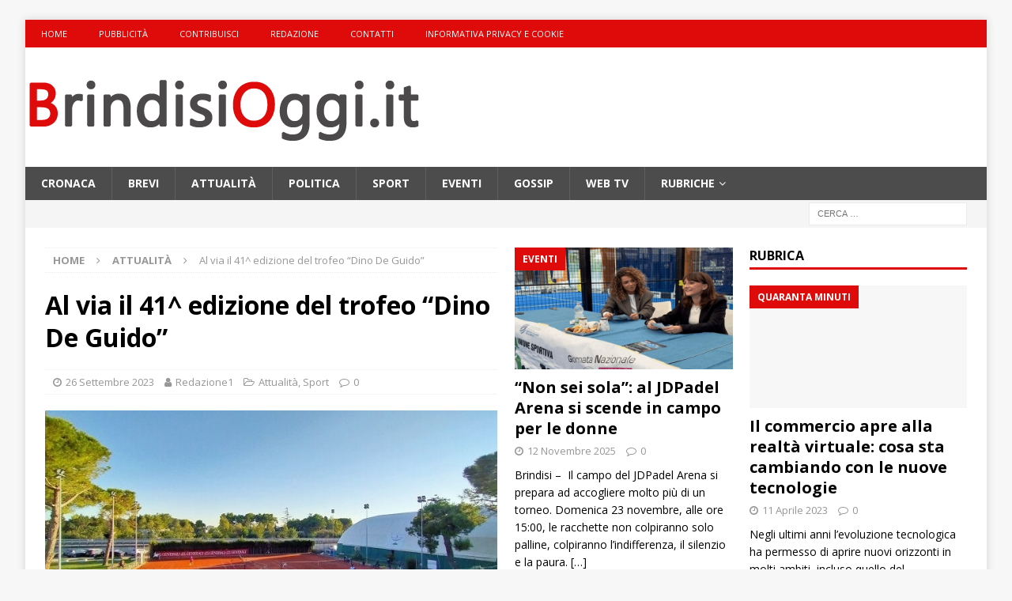

--- FILE ---
content_type: text/html; charset=UTF-8
request_url: https://www.brindisioggi.it/al-via-il-41-edizione-del-trofeo-dino-de-guido/
body_size: 14665
content:
<!DOCTYPE html>
<html class="no-js mh-two-sb" lang="it-IT">
<head>
<meta charset="UTF-8">
<meta name="viewport" content="width=device-width, initial-scale=1.0">
<link rel="profile" href="https://gmpg.org/xfn/11" />
<link rel="pingback" href="https://www.brindisioggi.it/xmlrpc.php" />
<meta name='robots' content='index, follow, max-image-preview:large, max-snippet:-1, max-video-preview:-1' />
	<style>img:is([sizes="auto" i], [sizes^="auto," i]) { contain-intrinsic-size: 3000px 1500px }</style>
	
	<!-- This site is optimized with the Yoast SEO plugin v26.8 - https://yoast.com/product/yoast-seo-wordpress/ -->
	<title>Al via il 41^ edizione del trofeo “Dino De Guido” - Brindisi Oggi, news Brindisi notizie Brindisi e provincia</title>
	<link rel="canonical" href="https://www.brindisioggi.it/al-via-il-41-edizione-del-trofeo-dino-de-guido/" />
	<meta property="og:locale" content="it_IT" />
	<meta property="og:type" content="article" />
	<meta property="og:title" content="Al via il 41^ edizione del trofeo “Dino De Guido” - Brindisi Oggi, news Brindisi notizie Brindisi e provincia" />
	<meta property="og:description" content="MESAGNE- Avrà inizio, domani,  mercoledì 27 settembre, con la disputa del tabellone di 4^ categoria, la 41^ edizione del trofeo “Dino De Guido” abbinato al tradizionale torneo nazionale Open, con le gare di singolare maschile [...]" />
	<meta property="og:url" content="https://www.brindisioggi.it/al-via-il-41-edizione-del-trofeo-dino-de-guido/" />
	<meta property="og:site_name" content="Brindisi Oggi, news Brindisi notizie Brindisi e provincia" />
	<meta property="article:published_time" content="2023-09-26T04:56:27+00:00" />
	<meta property="article:modified_time" content="2023-09-26T12:58:21+00:00" />
	<meta property="og:image" content="https://www.brindisioggi.it/wp-content/uploads/2023/09/Circolo-Tennis-Dino-De-Guido-Mesagne.jpg" />
	<meta property="og:image:width" content="680" />
	<meta property="og:image:height" content="380" />
	<meta property="og:image:type" content="image/jpeg" />
	<meta name="author" content="Redazione1" />
	<meta name="twitter:label1" content="Scritto da" />
	<meta name="twitter:data1" content="Redazione1" />
	<meta name="twitter:label2" content="Tempo di lettura stimato" />
	<meta name="twitter:data2" content="2 minuti" />
	<script type="application/ld+json" class="yoast-schema-graph">{"@context":"https://schema.org","@graph":[{"@type":"Article","@id":"https://www.brindisioggi.it/al-via-il-41-edizione-del-trofeo-dino-de-guido/#article","isPartOf":{"@id":"https://www.brindisioggi.it/al-via-il-41-edizione-del-trofeo-dino-de-guido/"},"author":{"name":"Redazione1","@id":"https://www.brindisioggi.it/#/schema/person/c7b906d1b08963904e9045cd37f1cd35"},"headline":"Al via il 41^ edizione del trofeo “Dino De Guido”","datePublished":"2023-09-26T04:56:27+00:00","dateModified":"2023-09-26T12:58:21+00:00","mainEntityOfPage":{"@id":"https://www.brindisioggi.it/al-via-il-41-edizione-del-trofeo-dino-de-guido/"},"wordCount":345,"commentCount":0,"image":{"@id":"https://www.brindisioggi.it/al-via-il-41-edizione-del-trofeo-dino-de-guido/#primaryimage"},"thumbnailUrl":"https://www.brindisioggi.it/wp-content/uploads/2023/09/Circolo-Tennis-Dino-De-Guido-Mesagne.jpg","keywords":["cirolo tennis","Mesagne"],"articleSection":["Attualità","Sport"],"inLanguage":"it-IT","potentialAction":[{"@type":"CommentAction","name":"Comment","target":["https://www.brindisioggi.it/al-via-il-41-edizione-del-trofeo-dino-de-guido/#respond"]}]},{"@type":"WebPage","@id":"https://www.brindisioggi.it/al-via-il-41-edizione-del-trofeo-dino-de-guido/","url":"https://www.brindisioggi.it/al-via-il-41-edizione-del-trofeo-dino-de-guido/","name":"Al via il 41^ edizione del trofeo “Dino De Guido” - Brindisi Oggi, news Brindisi notizie Brindisi e provincia","isPartOf":{"@id":"https://www.brindisioggi.it/#website"},"primaryImageOfPage":{"@id":"https://www.brindisioggi.it/al-via-il-41-edizione-del-trofeo-dino-de-guido/#primaryimage"},"image":{"@id":"https://www.brindisioggi.it/al-via-il-41-edizione-del-trofeo-dino-de-guido/#primaryimage"},"thumbnailUrl":"https://www.brindisioggi.it/wp-content/uploads/2023/09/Circolo-Tennis-Dino-De-Guido-Mesagne.jpg","datePublished":"2023-09-26T04:56:27+00:00","dateModified":"2023-09-26T12:58:21+00:00","author":{"@id":"https://www.brindisioggi.it/#/schema/person/c7b906d1b08963904e9045cd37f1cd35"},"breadcrumb":{"@id":"https://www.brindisioggi.it/al-via-il-41-edizione-del-trofeo-dino-de-guido/#breadcrumb"},"inLanguage":"it-IT","potentialAction":[{"@type":"ReadAction","target":["https://www.brindisioggi.it/al-via-il-41-edizione-del-trofeo-dino-de-guido/"]}]},{"@type":"ImageObject","inLanguage":"it-IT","@id":"https://www.brindisioggi.it/al-via-il-41-edizione-del-trofeo-dino-de-guido/#primaryimage","url":"https://www.brindisioggi.it/wp-content/uploads/2023/09/Circolo-Tennis-Dino-De-Guido-Mesagne.jpg","contentUrl":"https://www.brindisioggi.it/wp-content/uploads/2023/09/Circolo-Tennis-Dino-De-Guido-Mesagne.jpg","width":680,"height":380},{"@type":"BreadcrumbList","@id":"https://www.brindisioggi.it/al-via-il-41-edizione-del-trofeo-dino-de-guido/#breadcrumb","itemListElement":[{"@type":"ListItem","position":1,"name":"Archivio","item":"https://www.brindisioggi.it/archivio/"},{"@type":"ListItem","position":2,"name":"Al via il 41^ edizione del trofeo “Dino De Guido”"}]},{"@type":"WebSite","@id":"https://www.brindisioggi.it/#website","url":"https://www.brindisioggi.it/","name":"Brindisi Oggi, news Brindisi notizie Brindisi e provincia","description":"Notizie Brindisi e provincia. la cronaca, la politica, la società, lo sport.... costantemente aggiornato","potentialAction":[{"@type":"SearchAction","target":{"@type":"EntryPoint","urlTemplate":"https://www.brindisioggi.it/?s={search_term_string}"},"query-input":{"@type":"PropertyValueSpecification","valueRequired":true,"valueName":"search_term_string"}}],"inLanguage":"it-IT"},{"@type":"Person","@id":"https://www.brindisioggi.it/#/schema/person/c7b906d1b08963904e9045cd37f1cd35","name":"Redazione1","image":{"@type":"ImageObject","inLanguage":"it-IT","@id":"https://www.brindisioggi.it/#/schema/person/image/","url":"https://secure.gravatar.com/avatar/dccbb427805e39af110480a5168b56ddd17b0b5da5fb32af7a69ee77bd8bff11?s=96&r=g","contentUrl":"https://secure.gravatar.com/avatar/dccbb427805e39af110480a5168b56ddd17b0b5da5fb32af7a69ee77bd8bff11?s=96&r=g","caption":"Redazione1"},"url":"https://www.brindisioggi.it/author/m4rc0/"}]}</script>
	<!-- / Yoast SEO plugin. -->


<link rel='dns-prefetch' href='//fonts.googleapis.com' />
<link rel="alternate" type="application/rss+xml" title="Brindisi Oggi, news Brindisi notizie Brindisi e provincia &raquo; Feed" href="https://www.brindisioggi.it/feed/" />
<link rel="alternate" type="application/rss+xml" title="Brindisi Oggi, news Brindisi notizie Brindisi e provincia &raquo; Feed dei commenti" href="https://www.brindisioggi.it/comments/feed/" />
<link rel="alternate" type="application/rss+xml" title="Brindisi Oggi, news Brindisi notizie Brindisi e provincia &raquo; Al via il 41^ edizione del trofeo “Dino De Guido” Feed dei commenti" href="https://www.brindisioggi.it/al-via-il-41-edizione-del-trofeo-dino-de-guido/feed/" />
<script type="text/javascript">
/* <![CDATA[ */
window._wpemojiSettings = {"baseUrl":"https:\/\/s.w.org\/images\/core\/emoji\/16.0.1\/72x72\/","ext":".png","svgUrl":"https:\/\/s.w.org\/images\/core\/emoji\/16.0.1\/svg\/","svgExt":".svg","source":{"concatemoji":"https:\/\/www.brindisioggi.it\/wp-includes\/js\/wp-emoji-release.min.js?ver=7eb755cfb22152eb8040908ad4f75a73"}};
/*! This file is auto-generated */
!function(s,n){var o,i,e;function c(e){try{var t={supportTests:e,timestamp:(new Date).valueOf()};sessionStorage.setItem(o,JSON.stringify(t))}catch(e){}}function p(e,t,n){e.clearRect(0,0,e.canvas.width,e.canvas.height),e.fillText(t,0,0);var t=new Uint32Array(e.getImageData(0,0,e.canvas.width,e.canvas.height).data),a=(e.clearRect(0,0,e.canvas.width,e.canvas.height),e.fillText(n,0,0),new Uint32Array(e.getImageData(0,0,e.canvas.width,e.canvas.height).data));return t.every(function(e,t){return e===a[t]})}function u(e,t){e.clearRect(0,0,e.canvas.width,e.canvas.height),e.fillText(t,0,0);for(var n=e.getImageData(16,16,1,1),a=0;a<n.data.length;a++)if(0!==n.data[a])return!1;return!0}function f(e,t,n,a){switch(t){case"flag":return n(e,"\ud83c\udff3\ufe0f\u200d\u26a7\ufe0f","\ud83c\udff3\ufe0f\u200b\u26a7\ufe0f")?!1:!n(e,"\ud83c\udde8\ud83c\uddf6","\ud83c\udde8\u200b\ud83c\uddf6")&&!n(e,"\ud83c\udff4\udb40\udc67\udb40\udc62\udb40\udc65\udb40\udc6e\udb40\udc67\udb40\udc7f","\ud83c\udff4\u200b\udb40\udc67\u200b\udb40\udc62\u200b\udb40\udc65\u200b\udb40\udc6e\u200b\udb40\udc67\u200b\udb40\udc7f");case"emoji":return!a(e,"\ud83e\udedf")}return!1}function g(e,t,n,a){var r="undefined"!=typeof WorkerGlobalScope&&self instanceof WorkerGlobalScope?new OffscreenCanvas(300,150):s.createElement("canvas"),o=r.getContext("2d",{willReadFrequently:!0}),i=(o.textBaseline="top",o.font="600 32px Arial",{});return e.forEach(function(e){i[e]=t(o,e,n,a)}),i}function t(e){var t=s.createElement("script");t.src=e,t.defer=!0,s.head.appendChild(t)}"undefined"!=typeof Promise&&(o="wpEmojiSettingsSupports",i=["flag","emoji"],n.supports={everything:!0,everythingExceptFlag:!0},e=new Promise(function(e){s.addEventListener("DOMContentLoaded",e,{once:!0})}),new Promise(function(t){var n=function(){try{var e=JSON.parse(sessionStorage.getItem(o));if("object"==typeof e&&"number"==typeof e.timestamp&&(new Date).valueOf()<e.timestamp+604800&&"object"==typeof e.supportTests)return e.supportTests}catch(e){}return null}();if(!n){if("undefined"!=typeof Worker&&"undefined"!=typeof OffscreenCanvas&&"undefined"!=typeof URL&&URL.createObjectURL&&"undefined"!=typeof Blob)try{var e="postMessage("+g.toString()+"("+[JSON.stringify(i),f.toString(),p.toString(),u.toString()].join(",")+"));",a=new Blob([e],{type:"text/javascript"}),r=new Worker(URL.createObjectURL(a),{name:"wpTestEmojiSupports"});return void(r.onmessage=function(e){c(n=e.data),r.terminate(),t(n)})}catch(e){}c(n=g(i,f,p,u))}t(n)}).then(function(e){for(var t in e)n.supports[t]=e[t],n.supports.everything=n.supports.everything&&n.supports[t],"flag"!==t&&(n.supports.everythingExceptFlag=n.supports.everythingExceptFlag&&n.supports[t]);n.supports.everythingExceptFlag=n.supports.everythingExceptFlag&&!n.supports.flag,n.DOMReady=!1,n.readyCallback=function(){n.DOMReady=!0}}).then(function(){return e}).then(function(){var e;n.supports.everything||(n.readyCallback(),(e=n.source||{}).concatemoji?t(e.concatemoji):e.wpemoji&&e.twemoji&&(t(e.twemoji),t(e.wpemoji)))}))}((window,document),window._wpemojiSettings);
/* ]]> */
</script>
<!-- www.brindisioggi.it is managing ads with Advanced Ads 2.0.16 – https://wpadvancedads.com/ --><script id="brind-ready">
			window.advanced_ads_ready=function(e,a){a=a||"complete";var d=function(e){return"interactive"===a?"loading"!==e:"complete"===e};d(document.readyState)?e():document.addEventListener("readystatechange",(function(a){d(a.target.readyState)&&e()}),{once:"interactive"===a})},window.advanced_ads_ready_queue=window.advanced_ads_ready_queue||[];		</script>
		
<style id='wp-emoji-styles-inline-css' type='text/css'>

	img.wp-smiley, img.emoji {
		display: inline !important;
		border: none !important;
		box-shadow: none !important;
		height: 1em !important;
		width: 1em !important;
		margin: 0 0.07em !important;
		vertical-align: -0.1em !important;
		background: none !important;
		padding: 0 !important;
	}
</style>
<link rel='stylesheet' id='wp-block-library-css' href='https://www.brindisioggi.it/wp-includes/css/dist/block-library/style.min.css?ver=7eb755cfb22152eb8040908ad4f75a73' type='text/css' media='all' />
<style id='classic-theme-styles-inline-css' type='text/css'>
/*! This file is auto-generated */
.wp-block-button__link{color:#fff;background-color:#32373c;border-radius:9999px;box-shadow:none;text-decoration:none;padding:calc(.667em + 2px) calc(1.333em + 2px);font-size:1.125em}.wp-block-file__button{background:#32373c;color:#fff;text-decoration:none}
</style>
<style id='global-styles-inline-css' type='text/css'>
:root{--wp--preset--aspect-ratio--square: 1;--wp--preset--aspect-ratio--4-3: 4/3;--wp--preset--aspect-ratio--3-4: 3/4;--wp--preset--aspect-ratio--3-2: 3/2;--wp--preset--aspect-ratio--2-3: 2/3;--wp--preset--aspect-ratio--16-9: 16/9;--wp--preset--aspect-ratio--9-16: 9/16;--wp--preset--color--black: #000000;--wp--preset--color--cyan-bluish-gray: #abb8c3;--wp--preset--color--white: #ffffff;--wp--preset--color--pale-pink: #f78da7;--wp--preset--color--vivid-red: #cf2e2e;--wp--preset--color--luminous-vivid-orange: #ff6900;--wp--preset--color--luminous-vivid-amber: #fcb900;--wp--preset--color--light-green-cyan: #7bdcb5;--wp--preset--color--vivid-green-cyan: #00d084;--wp--preset--color--pale-cyan-blue: #8ed1fc;--wp--preset--color--vivid-cyan-blue: #0693e3;--wp--preset--color--vivid-purple: #9b51e0;--wp--preset--gradient--vivid-cyan-blue-to-vivid-purple: linear-gradient(135deg,rgba(6,147,227,1) 0%,rgb(155,81,224) 100%);--wp--preset--gradient--light-green-cyan-to-vivid-green-cyan: linear-gradient(135deg,rgb(122,220,180) 0%,rgb(0,208,130) 100%);--wp--preset--gradient--luminous-vivid-amber-to-luminous-vivid-orange: linear-gradient(135deg,rgba(252,185,0,1) 0%,rgba(255,105,0,1) 100%);--wp--preset--gradient--luminous-vivid-orange-to-vivid-red: linear-gradient(135deg,rgba(255,105,0,1) 0%,rgb(207,46,46) 100%);--wp--preset--gradient--very-light-gray-to-cyan-bluish-gray: linear-gradient(135deg,rgb(238,238,238) 0%,rgb(169,184,195) 100%);--wp--preset--gradient--cool-to-warm-spectrum: linear-gradient(135deg,rgb(74,234,220) 0%,rgb(151,120,209) 20%,rgb(207,42,186) 40%,rgb(238,44,130) 60%,rgb(251,105,98) 80%,rgb(254,248,76) 100%);--wp--preset--gradient--blush-light-purple: linear-gradient(135deg,rgb(255,206,236) 0%,rgb(152,150,240) 100%);--wp--preset--gradient--blush-bordeaux: linear-gradient(135deg,rgb(254,205,165) 0%,rgb(254,45,45) 50%,rgb(107,0,62) 100%);--wp--preset--gradient--luminous-dusk: linear-gradient(135deg,rgb(255,203,112) 0%,rgb(199,81,192) 50%,rgb(65,88,208) 100%);--wp--preset--gradient--pale-ocean: linear-gradient(135deg,rgb(255,245,203) 0%,rgb(182,227,212) 50%,rgb(51,167,181) 100%);--wp--preset--gradient--electric-grass: linear-gradient(135deg,rgb(202,248,128) 0%,rgb(113,206,126) 100%);--wp--preset--gradient--midnight: linear-gradient(135deg,rgb(2,3,129) 0%,rgb(40,116,252) 100%);--wp--preset--font-size--small: 13px;--wp--preset--font-size--medium: 20px;--wp--preset--font-size--large: 36px;--wp--preset--font-size--x-large: 42px;--wp--preset--spacing--20: 0.44rem;--wp--preset--spacing--30: 0.67rem;--wp--preset--spacing--40: 1rem;--wp--preset--spacing--50: 1.5rem;--wp--preset--spacing--60: 2.25rem;--wp--preset--spacing--70: 3.38rem;--wp--preset--spacing--80: 5.06rem;--wp--preset--shadow--natural: 6px 6px 9px rgba(0, 0, 0, 0.2);--wp--preset--shadow--deep: 12px 12px 50px rgba(0, 0, 0, 0.4);--wp--preset--shadow--sharp: 6px 6px 0px rgba(0, 0, 0, 0.2);--wp--preset--shadow--outlined: 6px 6px 0px -3px rgba(255, 255, 255, 1), 6px 6px rgba(0, 0, 0, 1);--wp--preset--shadow--crisp: 6px 6px 0px rgba(0, 0, 0, 1);}:where(.is-layout-flex){gap: 0.5em;}:where(.is-layout-grid){gap: 0.5em;}body .is-layout-flex{display: flex;}.is-layout-flex{flex-wrap: wrap;align-items: center;}.is-layout-flex > :is(*, div){margin: 0;}body .is-layout-grid{display: grid;}.is-layout-grid > :is(*, div){margin: 0;}:where(.wp-block-columns.is-layout-flex){gap: 2em;}:where(.wp-block-columns.is-layout-grid){gap: 2em;}:where(.wp-block-post-template.is-layout-flex){gap: 1.25em;}:where(.wp-block-post-template.is-layout-grid){gap: 1.25em;}.has-black-color{color: var(--wp--preset--color--black) !important;}.has-cyan-bluish-gray-color{color: var(--wp--preset--color--cyan-bluish-gray) !important;}.has-white-color{color: var(--wp--preset--color--white) !important;}.has-pale-pink-color{color: var(--wp--preset--color--pale-pink) !important;}.has-vivid-red-color{color: var(--wp--preset--color--vivid-red) !important;}.has-luminous-vivid-orange-color{color: var(--wp--preset--color--luminous-vivid-orange) !important;}.has-luminous-vivid-amber-color{color: var(--wp--preset--color--luminous-vivid-amber) !important;}.has-light-green-cyan-color{color: var(--wp--preset--color--light-green-cyan) !important;}.has-vivid-green-cyan-color{color: var(--wp--preset--color--vivid-green-cyan) !important;}.has-pale-cyan-blue-color{color: var(--wp--preset--color--pale-cyan-blue) !important;}.has-vivid-cyan-blue-color{color: var(--wp--preset--color--vivid-cyan-blue) !important;}.has-vivid-purple-color{color: var(--wp--preset--color--vivid-purple) !important;}.has-black-background-color{background-color: var(--wp--preset--color--black) !important;}.has-cyan-bluish-gray-background-color{background-color: var(--wp--preset--color--cyan-bluish-gray) !important;}.has-white-background-color{background-color: var(--wp--preset--color--white) !important;}.has-pale-pink-background-color{background-color: var(--wp--preset--color--pale-pink) !important;}.has-vivid-red-background-color{background-color: var(--wp--preset--color--vivid-red) !important;}.has-luminous-vivid-orange-background-color{background-color: var(--wp--preset--color--luminous-vivid-orange) !important;}.has-luminous-vivid-amber-background-color{background-color: var(--wp--preset--color--luminous-vivid-amber) !important;}.has-light-green-cyan-background-color{background-color: var(--wp--preset--color--light-green-cyan) !important;}.has-vivid-green-cyan-background-color{background-color: var(--wp--preset--color--vivid-green-cyan) !important;}.has-pale-cyan-blue-background-color{background-color: var(--wp--preset--color--pale-cyan-blue) !important;}.has-vivid-cyan-blue-background-color{background-color: var(--wp--preset--color--vivid-cyan-blue) !important;}.has-vivid-purple-background-color{background-color: var(--wp--preset--color--vivid-purple) !important;}.has-black-border-color{border-color: var(--wp--preset--color--black) !important;}.has-cyan-bluish-gray-border-color{border-color: var(--wp--preset--color--cyan-bluish-gray) !important;}.has-white-border-color{border-color: var(--wp--preset--color--white) !important;}.has-pale-pink-border-color{border-color: var(--wp--preset--color--pale-pink) !important;}.has-vivid-red-border-color{border-color: var(--wp--preset--color--vivid-red) !important;}.has-luminous-vivid-orange-border-color{border-color: var(--wp--preset--color--luminous-vivid-orange) !important;}.has-luminous-vivid-amber-border-color{border-color: var(--wp--preset--color--luminous-vivid-amber) !important;}.has-light-green-cyan-border-color{border-color: var(--wp--preset--color--light-green-cyan) !important;}.has-vivid-green-cyan-border-color{border-color: var(--wp--preset--color--vivid-green-cyan) !important;}.has-pale-cyan-blue-border-color{border-color: var(--wp--preset--color--pale-cyan-blue) !important;}.has-vivid-cyan-blue-border-color{border-color: var(--wp--preset--color--vivid-cyan-blue) !important;}.has-vivid-purple-border-color{border-color: var(--wp--preset--color--vivid-purple) !important;}.has-vivid-cyan-blue-to-vivid-purple-gradient-background{background: var(--wp--preset--gradient--vivid-cyan-blue-to-vivid-purple) !important;}.has-light-green-cyan-to-vivid-green-cyan-gradient-background{background: var(--wp--preset--gradient--light-green-cyan-to-vivid-green-cyan) !important;}.has-luminous-vivid-amber-to-luminous-vivid-orange-gradient-background{background: var(--wp--preset--gradient--luminous-vivid-amber-to-luminous-vivid-orange) !important;}.has-luminous-vivid-orange-to-vivid-red-gradient-background{background: var(--wp--preset--gradient--luminous-vivid-orange-to-vivid-red) !important;}.has-very-light-gray-to-cyan-bluish-gray-gradient-background{background: var(--wp--preset--gradient--very-light-gray-to-cyan-bluish-gray) !important;}.has-cool-to-warm-spectrum-gradient-background{background: var(--wp--preset--gradient--cool-to-warm-spectrum) !important;}.has-blush-light-purple-gradient-background{background: var(--wp--preset--gradient--blush-light-purple) !important;}.has-blush-bordeaux-gradient-background{background: var(--wp--preset--gradient--blush-bordeaux) !important;}.has-luminous-dusk-gradient-background{background: var(--wp--preset--gradient--luminous-dusk) !important;}.has-pale-ocean-gradient-background{background: var(--wp--preset--gradient--pale-ocean) !important;}.has-electric-grass-gradient-background{background: var(--wp--preset--gradient--electric-grass) !important;}.has-midnight-gradient-background{background: var(--wp--preset--gradient--midnight) !important;}.has-small-font-size{font-size: var(--wp--preset--font-size--small) !important;}.has-medium-font-size{font-size: var(--wp--preset--font-size--medium) !important;}.has-large-font-size{font-size: var(--wp--preset--font-size--large) !important;}.has-x-large-font-size{font-size: var(--wp--preset--font-size--x-large) !important;}
:where(.wp-block-post-template.is-layout-flex){gap: 1.25em;}:where(.wp-block-post-template.is-layout-grid){gap: 1.25em;}
:where(.wp-block-columns.is-layout-flex){gap: 2em;}:where(.wp-block-columns.is-layout-grid){gap: 2em;}
:root :where(.wp-block-pullquote){font-size: 1.5em;line-height: 1.6;}
</style>
<link rel='stylesheet' id='mh-magazine-css' href='https://www.brindisioggi.it/wp-content/themes/mh-magazine/style.css?ver=3.8.0' type='text/css' media='all' />
<link rel='stylesheet' id='mh-font-awesome-css' href='https://www.brindisioggi.it/wp-content/themes/mh-magazine/includes/font-awesome.min.css' type='text/css' media='all' />
<link rel='stylesheet' id='mh-google-fonts-css' href='https://fonts.googleapis.com/css?family=Open+Sans:300,400,400italic,600,700' type='text/css' media='all' />
<script type="text/javascript" src="https://www.brindisioggi.it/wp-includes/js/jquery/jquery.min.js?ver=3.7.1" id="jquery-core-js"></script>
<script type="text/javascript" src="https://www.brindisioggi.it/wp-includes/js/jquery/jquery-migrate.min.js?ver=3.4.1" id="jquery-migrate-js"></script>
<script type="text/javascript" src="https://www.brindisioggi.it/wp-content/themes/mh-magazine/js/scripts.js?ver=3.8.0" id="mh-scripts-js"></script>
<link rel="https://api.w.org/" href="https://www.brindisioggi.it/wp-json/" /><link rel="alternate" title="JSON" type="application/json" href="https://www.brindisioggi.it/wp-json/wp/v2/posts/201123" /><link rel="EditURI" type="application/rsd+xml" title="RSD" href="https://www.brindisioggi.it/xmlrpc.php?rsd" />

<link rel='shortlink' href='https://www.brindisioggi.it/?p=201123' />
<link rel="alternate" title="oEmbed (JSON)" type="application/json+oembed" href="https://www.brindisioggi.it/wp-json/oembed/1.0/embed?url=https%3A%2F%2Fwww.brindisioggi.it%2Fal-via-il-41-edizione-del-trofeo-dino-de-guido%2F" />
<link rel="alternate" title="oEmbed (XML)" type="text/xml+oembed" href="https://www.brindisioggi.it/wp-json/oembed/1.0/embed?url=https%3A%2F%2Fwww.brindisioggi.it%2Fal-via-il-41-edizione-del-trofeo-dino-de-guido%2F&#038;format=xml" />
<style type="text/css">
.mh-navigation li:hover, .mh-navigation ul li:hover > ul, .mh-main-nav-wrap, .mh-main-nav, .mh-social-nav li a:hover, .entry-tags li, .mh-slider-caption, .mh-widget-layout8 .mh-widget-title .mh-footer-widget-title-inner, .mh-widget-col-1 .mh-slider-caption, .mh-widget-col-1 .mh-posts-lineup-caption, .mh-carousel-layout1, .mh-spotlight-widget, .mh-social-widget li a, .mh-author-bio-widget, .mh-footer-widget .mh-tab-comment-excerpt, .mh-nip-item:hover .mh-nip-overlay, .mh-widget .tagcloud a, .mh-footer-widget .tagcloud a, .mh-footer, .mh-copyright-wrap, input[type=submit]:hover, #infinite-handle span:hover { background: #4c4c4c; }
.mh-extra-nav-bg { background: rgba(76, 76, 76, 0.2); }
.mh-slider-caption, .mh-posts-stacked-title, .mh-posts-lineup-caption { background: #4c4c4c; background: rgba(76, 76, 76, 0.8); }
@media screen and (max-width: 900px) { #mh-mobile .mh-slider-caption, #mh-mobile .mh-posts-lineup-caption { background: rgba(76, 76, 76, 1); } }
.slicknav_menu, .slicknav_nav ul, #mh-mobile .mh-footer-widget .mh-posts-stacked-overlay { border-color: #4c4c4c; }
.mh-copyright, .mh-copyright a { color: #fff; }
.mh-widget-layout4 .mh-widget-title { background: #df0b0b; background: rgba(223, 11, 11, 0.6); }
.mh-preheader, .mh-wide-layout .mh-subheader, .mh-ticker-title, .mh-main-nav li:hover, .mh-footer-nav, .slicknav_menu, .slicknav_btn, .slicknav_nav .slicknav_item:hover, .slicknav_nav a:hover, .mh-back-to-top, .mh-subheading, .entry-tags .fa, .entry-tags li:hover, .mh-widget-layout2 .mh-widget-title, .mh-widget-layout4 .mh-widget-title-inner, .mh-widget-layout4 .mh-footer-widget-title, .mh-widget-layout5 .mh-widget-title-inner, .mh-widget-layout6 .mh-widget-title, #mh-mobile .flex-control-paging li a.flex-active, .mh-image-caption, .mh-carousel-layout1 .mh-carousel-caption, .mh-tab-button.active, .mh-tab-button.active:hover, .mh-footer-widget .mh-tab-button.active, .mh-social-widget li:hover a, .mh-footer-widget .mh-social-widget li a, .mh-footer-widget .mh-author-bio-widget, .tagcloud a:hover, .mh-widget .tagcloud a:hover, .mh-footer-widget .tagcloud a:hover, .mh-posts-stacked-item .mh-meta, .page-numbers:hover, .mh-loop-pagination .current, .mh-comments-pagination .current, .pagelink, a:hover .pagelink, input[type=submit], #infinite-handle span { background: #df0b0b; }
.mh-main-nav-wrap .slicknav_nav ul, blockquote, .mh-widget-layout1 .mh-widget-title, .mh-widget-layout3 .mh-widget-title, .mh-widget-layout5 .mh-widget-title, .mh-widget-layout8 .mh-widget-title:after, #mh-mobile .mh-slider-caption, .mh-carousel-layout1, .mh-spotlight-widget, .mh-author-bio-widget, .mh-author-bio-title, .mh-author-bio-image-frame, .mh-video-widget, .mh-tab-buttons, textarea:hover, input[type=text]:hover, input[type=email]:hover, input[type=tel]:hover, input[type=url]:hover { border-color: #df0b0b; }
.mh-dropcap, .mh-carousel-layout1 .flex-direction-nav a, .mh-carousel-layout2 .mh-carousel-caption, .mh-posts-digest-small-category, .mh-posts-lineup-more, .bypostauthor .fn:after, .mh-comment-list .comment-reply-link:before, #respond #cancel-comment-reply-link:before { color: #df0b0b; }
</style>
<!--[if lt IE 9]>
<script src="https://www.brindisioggi.it/wp-content/themes/mh-magazine/js/css3-mediaqueries.js"></script>
<![endif]-->
<link rel="icon" href="https://www.brindisioggi.it/wp-content/uploads/2016/10/favicon-brindisi-oggi.jpg" sizes="32x32" />
<link rel="icon" href="https://www.brindisioggi.it/wp-content/uploads/2016/10/favicon-brindisi-oggi.jpg" sizes="192x192" />
<link rel="apple-touch-icon" href="https://www.brindisioggi.it/wp-content/uploads/2016/10/favicon-brindisi-oggi.jpg" />
<meta name="msapplication-TileImage" content="https://www.brindisioggi.it/wp-content/uploads/2016/10/favicon-brindisi-oggi.jpg" />
		<style type="text/css" id="wp-custom-css">
			@media screen and (max-width: 480px) {

p 	{
  font-size: 20px !important;
}
	
}

@media screen and (max-width: 480px) {

h3 	{
  font-size: 20px !important;
}
	
}



		</style>
			<meta name="facebook-domain-verification" content="4ec6wcv8pjcu2j0mkyocli6ttf9ra4" />
	
	<script async src="https://pagead2.googlesyndication.com/pagead/js/adsbygoogle.js?client=ca-pub-3195167399702228"
     crossorigin="anonymous"></script>
	
</head>
<body id="mh-mobile" class="wp-singular post-template-default single single-post postid-201123 single-format-standard wp-theme-mh-magazine mh-boxed-layout mh-right-sb mh-loop-layout1 mh-widget-layout1 aa-prefix-brind-" itemscope="itemscope" itemtype="https://schema.org/WebPage">
<div class="mh-container mh-container-outer">
<div class="mh-header-nav-mobile clearfix"></div>
	<div class="mh-preheader">
    	<div class="mh-container mh-container-inner mh-row clearfix">
							<div class="mh-header-bar-content mh-header-bar-top-left mh-col-2-3 clearfix">
											<nav class="mh-navigation mh-header-nav mh-header-nav-top clearfix" itemscope="itemscope" itemtype="http://schema.org/SiteNavigationElement">
							<div class="menu-mio-top-container"><ul id="menu-mio-top" class="menu"><li id="menu-item-111918" class="menu-item menu-item-type-post_type menu-item-object-page menu-item-home menu-item-111918"><a href="https://www.brindisioggi.it/">Home</a></li>
<li id="menu-item-12804" class="menu-item menu-item-type-post_type menu-item-object-page menu-item-12804"><a href="https://www.brindisioggi.it/pubblicita/">Pubblicità</a></li>
<li id="menu-item-12805" class="menu-item menu-item-type-post_type menu-item-object-page menu-item-12805"><a href="https://www.brindisioggi.it/contribuisci/">Contribuisci</a></li>
<li id="menu-item-12807" class="menu-item menu-item-type-post_type menu-item-object-page menu-item-12807"><a href="https://www.brindisioggi.it/redazione/">Redazione</a></li>
<li id="menu-item-44130" class="menu-item menu-item-type-post_type menu-item-object-page menu-item-44130"><a href="https://www.brindisioggi.it/contatti/">Contatti</a></li>
<li id="menu-item-67371" class="menu-item menu-item-type-post_type menu-item-object-page menu-item-67371"><a href="https://www.brindisioggi.it/informativa-privacy-e-cookie/">Informativa Privacy e Cookie</a></li>
</ul></div>						</nav>
									</div>
										<div class="mh-header-bar-content mh-header-bar-top-right mh-col-1-3 clearfix">
									</div>
					</div>
	</div>
<header class="mh-header" itemscope="itemscope" itemtype="http://schema.org/WPHeader">
	<div class="mh-container mh-container-inner clearfix">
		<div class="mh-custom-header clearfix">
<a class="mh-header-image-link" href="https://www.brindisioggi.it/" title="Brindisi Oggi, news Brindisi notizie Brindisi e provincia" rel="home">
<img class="mh-header-image" src="https://www.brindisioggi.it/wp-content/uploads/2017/05/logo-2016-1.png" height="151" width="500" alt="Brindisi Oggi, news Brindisi notizie Brindisi e provincia" />
</a>
</div>
	</div>
	<div class="mh-main-nav-wrap">
		<nav class="mh-navigation mh-main-nav mh-container mh-container-inner clearfix" itemscope="itemscope" itemtype="http://schema.org/SiteNavigationElement">
			<div class="menu-mio-container"><ul id="menu-mio" class="menu"><li id="menu-item-646" class="menu-item menu-item-type-taxonomy menu-item-object-category menu-item-646"><a href="https://www.brindisioggi.it/category/cronaca/">Cronaca</a></li>
<li id="menu-item-647" class="menu-item menu-item-type-taxonomy menu-item-object-category menu-item-647"><a href="https://www.brindisioggi.it/category/brevi/">Brevi</a></li>
<li id="menu-item-648" class="menu-item menu-item-type-taxonomy menu-item-object-category current-post-ancestor current-menu-parent current-post-parent menu-item-648"><a href="https://www.brindisioggi.it/category/attualita/">Attualità</a></li>
<li id="menu-item-649" class="menu-item menu-item-type-taxonomy menu-item-object-category menu-item-649"><a href="https://www.brindisioggi.it/category/politica/">Politica</a></li>
<li id="menu-item-650" class="menu-item menu-item-type-taxonomy menu-item-object-category current-post-ancestor current-menu-parent current-post-parent menu-item-650"><a href="https://www.brindisioggi.it/category/sport/">Sport</a></li>
<li id="menu-item-651" class="menu-item menu-item-type-taxonomy menu-item-object-category menu-item-651"><a href="https://www.brindisioggi.it/category/eventi/">Eventi</a></li>
<li id="menu-item-652" class="menu-item menu-item-type-taxonomy menu-item-object-category menu-item-652"><a href="https://www.brindisioggi.it/category/senza-categoria/">Gossip</a></li>
<li id="menu-item-12756" class="menu-item menu-item-type-post_type menu-item-object-page menu-item-12756"><a href="https://www.brindisioggi.it/video/">Web Tv</a></li>
<li id="menu-item-163570" class="menu-item menu-item-type-post_type menu-item-object-page menu-item-has-children menu-item-163570"><a href="https://www.brindisioggi.it/rubriche/">Rubriche</a>
<ul class="sub-menu">
	<li id="menu-item-163571" class="menu-item menu-item-type-taxonomy menu-item-object-category menu-item-163571"><a href="https://www.brindisioggi.it/category/in-salute/">In Salute</a></li>
	<li id="menu-item-163572" class="menu-item menu-item-type-taxonomy menu-item-object-category menu-item-163572"><a href="https://www.brindisioggi.it/category/parole-a-lavoro/">PAROLE A LAVORO</a></li>
	<li id="menu-item-163573" class="menu-item menu-item-type-taxonomy menu-item-object-category menu-item-163573"><a href="https://www.brindisioggi.it/category/il-libroso-mondo-di-franceca/">Il libroso mondo di Franceca</a></li>
	<li id="menu-item-163574" class="menu-item menu-item-type-taxonomy menu-item-object-category menu-item-163574"><a href="https://www.brindisioggi.it/category/quaranta-minuti/">Quaranta minuti</a></li>
	<li id="menu-item-196927" class="menu-item menu-item-type-taxonomy menu-item-object-category menu-item-196927"><a href="https://www.brindisioggi.it/category/arte-moda-spettacolo/">Arte Moda Spettacolo</a></li>
</ul>
</li>
</ul></div>		</nav>
	</div>
	</header>
	<div class="mh-subheader">
		<div class="mh-container mh-container-inner mh-row clearfix">
										<div class="mh-header-bar-content mh-header-bar-bottom-right mh-col-1-3 clearfix">
											<aside class="mh-header-search mh-header-search-bottom">
							<form role="search" method="get" class="search-form" action="https://www.brindisioggi.it/">
				<label>
					<span class="screen-reader-text">Ricerca per:</span>
					<input type="search" class="search-field" placeholder="Cerca &hellip;" value="" name="s" />
				</label>
				<input type="submit" class="search-submit" value="Cerca" />
			</form>						</aside>
									</div>
					</div>
	</div>
<div class="mh-wrapper clearfix">
	<div class="mh-main clearfix">
		<div id="main-content" class="mh-content" role="main" itemprop="mainContentOfPage"><nav class="mh-breadcrumb"><span itemscope itemtype="http://data-vocabulary.org/Breadcrumb"><a href="https://www.brindisioggi.it" itemprop="url"><span itemprop="title">Home</span></a></span><span class="mh-breadcrumb-delimiter"><i class="fa fa-angle-right"></i></span><span itemscope itemtype="http://data-vocabulary.org/Breadcrumb"><a href="https://www.brindisioggi.it/category/attualita/" itemprop="url"><span itemprop="title">Attualità</span></a></span><span class="mh-breadcrumb-delimiter"><i class="fa fa-angle-right"></i></span>Al via il 41^ edizione del trofeo “Dino De Guido”</nav>
<article id="post-201123" class="post-201123 post type-post status-publish format-standard has-post-thumbnail hentry category-attualita category-sport tag-cirolo-tennis tag-mesagne">
	<header class="entry-header clearfix"><h1 class="entry-title">Al via il 41^ edizione del trofeo “Dino De Guido”</h1><div class="mh-meta entry-meta">
<span class="entry-meta-date updated"><i class="fa fa-clock-o"></i><a href="https://www.brindisioggi.it/2023/09/">26 Settembre 2023</a></span>
<span class="entry-meta-author author vcard"><i class="fa fa-user"></i><a class="fn" href="https://www.brindisioggi.it/author/m4rc0/">Redazione1</a></span>
<span class="entry-meta-categories"><i class="fa fa-folder-open-o"></i><a href="https://www.brindisioggi.it/category/attualita/" rel="category tag">Attualità</a>, <a href="https://www.brindisioggi.it/category/sport/" rel="category tag">Sport</a></span>
<span class="entry-meta-comments"><i class="fa fa-comment-o"></i><a href="https://www.brindisioggi.it/al-via-il-41-edizione-del-trofeo-dino-de-guido/#respond" class="mh-comment-count-link" >0</a></span>
</div>
	</header>
		<div class="entry-content clearfix">
<figure class="entry-thumbnail">
<img src="https://www.brindisioggi.it/wp-content/uploads/2023/09/Circolo-Tennis-Dino-De-Guido-Mesagne-678x380.jpg" alt="" title="Circolo Tennis Dino De Guido Mesagne" />
</figure>
<div class="mh-social-top">
<div class="mh-share-buttons clearfix">
	<a class="mh-facebook" href="#" onclick="window.open('https://www.facebook.com/sharer.php?u=https%3A%2F%2Fwww.brindisioggi.it%2Fal-via-il-41-edizione-del-trofeo-dino-de-guido%2F&t=Al+via+il+41%5E+edizione+del+trofeo+%E2%80%9CDino+De+Guido%E2%80%9D', 'facebookShare', 'width=626,height=436'); return false;" title="Condividi su Facebook">
		<span class="mh-share-button"><i class="fa fa-facebook"></i></span>
	</a>
	<a class="mh-twitter" href="#" onclick="window.open('https://twitter.com/share?text=Al+via+il+41%5E+edizione+del+trofeo+%E2%80%9CDino+De+Guido%E2%80%9D:&url=https%3A%2F%2Fwww.brindisioggi.it%2Fal-via-il-41-edizione-del-trofeo-dino-de-guido%2F', 'twitterShare', 'width=626,height=436'); return false;" title="Twitta Questo Articolo">
		<span class="mh-share-button"><i class="fa fa-twitter"></i></span>
	</a>
	<a class="mh-pinterest" href="#" onclick="window.open('https://pinterest.com/pin/create/button/?url=https%3A%2F%2Fwww.brindisioggi.it%2Fal-via-il-41-edizione-del-trofeo-dino-de-guido%2F&media=https://www.brindisioggi.it/wp-content/uploads/2023/09/Circolo-Tennis-Dino-De-Guido-Mesagne.jpg&description=Al+via+il+41%5E+edizione+del+trofeo+%E2%80%9CDino+De+Guido%E2%80%9D', 'pinterestShare', 'width=750,height=350'); return false;" title="Pin This Post">
		<span class="mh-share-button"><i class="fa fa-pinterest"></i></span>
	</a>
	<a class="mh-googleplus" href="#" onclick="window.open('https://plusone.google.com/_/+1/confirm?hl=en-US&url=https%3A%2F%2Fwww.brindisioggi.it%2Fal-via-il-41-edizione-del-trofeo-dino-de-guido%2F', 'googleShare', 'width=626,height=436'); return false;" title="Condividi su Google+" target="_blank">
		<span class="mh-share-button"><i class="fa fa-google-plus"></i></span>
	</a>
	<a class="mh-email" href="mailto:?subject=Al%20via%20il%2041%5E%20edizione%20del%20trofeo%20%E2%80%9CDino%20De%20Guido%E2%80%9D&amp;body=https%3A%2F%2Fwww.brindisioggi.it%2Fal-via-il-41-edizione-del-trofeo-dino-de-guido%2F" title="Manda ad un amico" target="_blank">
		<span class="mh-share-button"><i class="fa fa-envelope-o"></i></span>
	</a>
</div></div>
<p style="text-align: justify;">MESAGNE- Avrà inizio, domani,  mercoledì 27 settembre, con la disputa del tabellone di 4^ categoria, la 41^ edizione del trofeo “Dino De Guido” abbinato al tradizionale torneo nazionale Open, con le gare di singolare maschile e femminile.</p>
<p style="text-align: justify;">Sui campi in terra rossa del C.T. “Dino De Guido” Mesagne, si contenderà l’ambito trofeo un nutrito numero di tennisti provenienti da ogni parte d’Italia, con la previsione di un ottimo livello tecnico dei partecipanti.</p>
<p style="text-align: justify;">Il giudice arbitro nazionale Luciano Caforio arbitrerà il torneo coadiuvato dagli assistenti Marcello Morobianco e Deborah Volpe.</p><div class="brind-test-placement-from-wizard-1884737283" id="brind-3173924449"><a href="https://gv3.org" target="_blank" aria-label="GV3 2020"><img fetchpriority="high" decoding="async" src="https://www.brindisioggi.it/wp-content/uploads/2020/03/GV3-2020-1.jpg" alt=""  srcset="https://www.brindisioggi.it/wp-content/uploads/2020/03/GV3-2020-1.jpg 316w, https://www.brindisioggi.it/wp-content/uploads/2020/03/GV3-2020-1-255x202.jpg 255w" sizes="(max-width: 316px) 100vw, 316px" width="316" height="250"   /></a></div>
<p style="text-align: justify;">Anche quest’anno si rinnova il ricordo di Dino De Guido, al quale è intitolato il trofeo, che fu tra i soci fondatori dell’ormai storico sodalizio mesagnese e suo primo vice presidente.</p>
<p style="text-align: justify;">Dino De Guido, giovane brillante avvocato, assistente di Criminologia nell’Istituto di Diritto Penale della facoltà di Giurisprudenza dell’Università degli Studi di Bari, diretto dal prof. Renato Dell’Andro, proprio la mattina del 17 marzo 1976 concluse tragicamente la sua giovane esistenza, vissuta intensamente, a soli 28 anni, in seguito ad una drammatica fatalità, mentre si accingeva a raggiungere Lecce per indossare la toga nel tribunale di quella città.</p>
<p style="text-align: justify;">La sua prematura scomparsa lo sottrasse alla famiglia, agli amici, alla comunità che già ne stava apprezzando la sua sportività, la sua professionalità, il suo impegno sociale e la sua umana sensibilità.</p>
<p style="text-align: justify;">A Dino De Guido, appassionato tennista e anche giudice arbitro, il Consiglio Direttivo del C.T. Mesagne, il 14 maggio 1978, deliberò l’intitolazione di un Trofeo che ne ricordasse la figura, dopo avergli intitolato il 2 ottobre 1976 il sodalizio mesagnese.</p>
<p style="text-align: justify;">E’ doveroso ricordare che il 9 febbraio 2024 è una data molto importante per il C.T. “Dino De Guido” perché segna il compimento di 50 anni dalla sua fondazione, avvenuta grazie all’appassionata volontà di otto giovani soci fondatori che videro in quell’evento la realizzazione di un sogno, rincorso da sin troppo tempo.</p>
<p style="text-align: justify;">Le gare del 41° trofeo “Dino De Guido” si concluderanno domenica 8 ottobre 2023 con la disputa delle finali e la cerimonia di premiazione.</p>
<p>BrindisiOggi</p>
<p>&nbsp;</p>
<p>&nbsp;</p>
<p>&nbsp;</p>
<p>&nbsp;</p>
<p>&nbsp;</p>
<div class="mh-social-bottom">
<div class="mh-share-buttons clearfix">
	<a class="mh-facebook" href="#" onclick="window.open('https://www.facebook.com/sharer.php?u=https%3A%2F%2Fwww.brindisioggi.it%2Fal-via-il-41-edizione-del-trofeo-dino-de-guido%2F&t=Al+via+il+41%5E+edizione+del+trofeo+%E2%80%9CDino+De+Guido%E2%80%9D', 'facebookShare', 'width=626,height=436'); return false;" title="Condividi su Facebook">
		<span class="mh-share-button"><i class="fa fa-facebook"></i></span>
	</a>
	<a class="mh-twitter" href="#" onclick="window.open('https://twitter.com/share?text=Al+via+il+41%5E+edizione+del+trofeo+%E2%80%9CDino+De+Guido%E2%80%9D:&url=https%3A%2F%2Fwww.brindisioggi.it%2Fal-via-il-41-edizione-del-trofeo-dino-de-guido%2F', 'twitterShare', 'width=626,height=436'); return false;" title="Twitta Questo Articolo">
		<span class="mh-share-button"><i class="fa fa-twitter"></i></span>
	</a>
	<a class="mh-pinterest" href="#" onclick="window.open('https://pinterest.com/pin/create/button/?url=https%3A%2F%2Fwww.brindisioggi.it%2Fal-via-il-41-edizione-del-trofeo-dino-de-guido%2F&media=https://www.brindisioggi.it/wp-content/uploads/2023/09/Circolo-Tennis-Dino-De-Guido-Mesagne.jpg&description=Al+via+il+41%5E+edizione+del+trofeo+%E2%80%9CDino+De+Guido%E2%80%9D', 'pinterestShare', 'width=750,height=350'); return false;" title="Pin This Post">
		<span class="mh-share-button"><i class="fa fa-pinterest"></i></span>
	</a>
	<a class="mh-googleplus" href="#" onclick="window.open('https://plusone.google.com/_/+1/confirm?hl=en-US&url=https%3A%2F%2Fwww.brindisioggi.it%2Fal-via-il-41-edizione-del-trofeo-dino-de-guido%2F', 'googleShare', 'width=626,height=436'); return false;" title="Condividi su Google+" target="_blank">
		<span class="mh-share-button"><i class="fa fa-google-plus"></i></span>
	</a>
	<a class="mh-email" href="mailto:?subject=Al%20via%20il%2041%5E%20edizione%20del%20trofeo%20%E2%80%9CDino%20De%20Guido%E2%80%9D&amp;body=https%3A%2F%2Fwww.brindisioggi.it%2Fal-via-il-41-edizione-del-trofeo-dino-de-guido%2F" title="Manda ad un amico" target="_blank">
		<span class="mh-share-button"><i class="fa fa-envelope-o"></i></span>
	</a>
</div></div>
	</div><div class="entry-tags clearfix"><i class="fa fa-tag"></i><ul><li><a href="https://www.brindisioggi.it/tag/cirolo-tennis/" rel="tag">cirolo tennis</a></li><li><a href="https://www.brindisioggi.it/tag/mesagne/" rel="tag">Mesagne</a></li></ul></div></article><div id="comments" class="mh-comments-wrap">
			<h4 class="mh-widget-title mh-comment-form-title">
				<span class="mh-widget-title-inner">
					Commenta per primo				</span>
			</h4>	<div id="respond" class="comment-respond">
		<h3 id="reply-title" class="comment-reply-title">Lascia un commento <small><a rel="nofollow" id="cancel-comment-reply-link" href="/al-via-il-41-edizione-del-trofeo-dino-de-guido/#respond" style="display:none;">Annulla risposta</a></small></h3><form action="https://www.brindisioggi.it/wp-comments-post.php" method="post" id="commentform" class="comment-form"><p class="comment-notes">L&#039;indirizzo email non sar&agrave; pubblicato.</p><p class="comment-form-comment"><label for="comment">Commento</label><br/><textarea id="comment" name="comment" cols="45" rows="5" aria-required="true"></textarea></p><p class="comment-form-author"><label for="author">Nome</label><span class="required">*</span><br/><input id="author" name="author" type="text" value="" size="30" aria-required='true' /></p>
<p class="comment-form-email"><label for="email">E-Mail</label><span class="required">*</span><br/><input id="email" name="email" type="text" value="" size="30" aria-required='true' /></p>
<p class="comment-form-url"><label for="url">Website</label><br/><input id="url" name="url" type="text" value="" size="30" /></p>
<p class="form-submit"><input name="submit" type="submit" id="submit" class="submit" value="Invia commento" /> <input type='hidden' name='comment_post_ID' value='201123' id='comment_post_ID' />
<input type='hidden' name='comment_parent' id='comment_parent' value='0' />
</p></form>	</div><!-- #respond -->
	</div>
		</div>
			<aside class="mh-widget-col-1 mh-sidebar" itemscope="itemscope" itemtype="http://schema.org/WPSideBar"><div id="mh_magazine_posts_large-6" class="mh-widget mh_magazine_posts_large"><div class="mh-posts-large-widget">
<article class="mh-posts-large-item clearfix post-210922 post type-post status-publish format-standard has-post-thumbnail category-eventi category-evidenza category-sport tag-violenza-donne tag-violenza-genere">
	<figure class="mh-posts-large-thumb">
		<a class="mh-thumb-icon" href="https://www.brindisioggi.it/non-sei-sola-al-jdpadel-arena-si-scende-in-campo-per-le-donne/" title="&#8220;Non sei sola&#8221;: al JDPadel Arena si scende in campo per le donne"><img width="678" height="380" src="https://www.brindisioggi.it/wp-content/uploads/2025/11/IMG_20251112_122703-678x380.png" class="attachment-mh-magazine-content size-mh-magazine-content wp-post-image" alt="" decoding="async" loading="lazy" srcset="https://www.brindisioggi.it/wp-content/uploads/2025/11/IMG_20251112_122703-678x380.png 678w, https://www.brindisioggi.it/wp-content/uploads/2025/11/IMG_20251112_122703-300x168.png 300w, https://www.brindisioggi.it/wp-content/uploads/2025/11/IMG_20251112_122703.png 680w" sizes="auto, (max-width: 678px) 100vw, 678px" />		</a>
					<div class="mh-image-caption mh-posts-large-caption">
				Eventi			</div>
			</figure>
	<div class="mh-posts-large-content clearfix">
		<header class="mh-posts-large-header">
			<h3 class="entry-title mh-posts-large-title">
				<a href="https://www.brindisioggi.it/non-sei-sola-al-jdpadel-arena-si-scende-in-campo-per-le-donne/" title="&#8220;Non sei sola&#8221;: al JDPadel Arena si scende in campo per le donne" rel="bookmark">
					&#8220;Non sei sola&#8221;: al JDPadel Arena si scende in campo per le donne				</a>
			</h3>
			<div class="mh-meta entry-meta">
<span class="entry-meta-date updated"><i class="fa fa-clock-o"></i><a href="https://www.brindisioggi.it/2025/11/">12 Novembre 2025</a></span>
<span class="entry-meta-comments"><i class="fa fa-comment-o"></i><a href="https://www.brindisioggi.it/non-sei-sola-al-jdpadel-arena-si-scende-in-campo-per-le-donne/#respond" class="mh-comment-count-link" >0</a></span>
</div>
		</header>
		<div class="mh-posts-large-excerpt clearfix">
			<div class="mh-excerpt"><p>Brindisi &#8211;  Il campo del JDPadel Arena si prepara ad accogliere molto più di un torneo. Domenica 23 novembre, alle ore 15:00, le racchette non colpiranno solo palline, colpiranno l’indifferenza, il silenzio e la paura. <a class="mh-excerpt-more" href="https://www.brindisioggi.it/non-sei-sola-al-jdpadel-arena-si-scende-in-campo-per-le-donne/" title="&#8220;Non sei sola&#8221;: al JDPadel Arena si scende in campo per le donne">[&#8230;]</a></p>
</div>		</div>
	</div>
</article><article class="mh-posts-large-item clearfix post-210891 post type-post status-publish format-standard has-post-thumbnail category-sport">
	<figure class="mh-posts-large-thumb">
		<a class="mh-thumb-icon" href="https://www.brindisioggi.it/per-la-polisportiva-bozzano-brindisi-la-stagione-riparte-con-una-vittoria-e-due-convocazioni-importanti/" title="Per la  Polisportiva Bozzano Brindisi  la stagione riparte con una vittoria e due convocazioni importanti"><img width="678" height="380" src="https://www.brindisioggi.it/wp-content/uploads/2025/11/COLANGIULO-678x380.jpg" class="attachment-mh-magazine-content size-mh-magazine-content wp-post-image" alt="" decoding="async" loading="lazy" srcset="https://www.brindisioggi.it/wp-content/uploads/2025/11/COLANGIULO-678x380.jpg 678w, https://www.brindisioggi.it/wp-content/uploads/2025/11/COLANGIULO-300x168.jpg 300w, https://www.brindisioggi.it/wp-content/uploads/2025/11/COLANGIULO.jpg 680w" sizes="auto, (max-width: 678px) 100vw, 678px" />		</a>
					<div class="mh-image-caption mh-posts-large-caption">
				Sport			</div>
			</figure>
	<div class="mh-posts-large-content clearfix">
		<header class="mh-posts-large-header">
			<h3 class="entry-title mh-posts-large-title">
				<a href="https://www.brindisioggi.it/per-la-polisportiva-bozzano-brindisi-la-stagione-riparte-con-una-vittoria-e-due-convocazioni-importanti/" title="Per la  Polisportiva Bozzano Brindisi  la stagione riparte con una vittoria e due convocazioni importanti" rel="bookmark">
					Per la  Polisportiva Bozzano Brindisi  la stagione riparte con una vittoria e due convocazioni importanti				</a>
			</h3>
			<div class="mh-meta entry-meta">
<span class="entry-meta-date updated"><i class="fa fa-clock-o"></i><a href="https://www.brindisioggi.it/2025/11/">10 Novembre 2025</a></span>
<span class="entry-meta-comments"><i class="fa fa-comment-o"></i><a href="https://www.brindisioggi.it/per-la-polisportiva-bozzano-brindisi-la-stagione-riparte-con-una-vittoria-e-due-convocazioni-importanti/#respond" class="mh-comment-count-link" >0</a></span>
</div>
		</header>
		<div class="mh-posts-large-excerpt clearfix">
			<div class="mh-excerpt"><p>BRINDISI- Inizia nel migliore dei modi la stagione agonistica della Polisportiva Bozzano Brindisi. La società biancazzurra, anche quest’anno si presenta ai nastri di partenza dei campionati regionali Under14 e Under15 femminile, rappresentando il capoluogo in <a class="mh-excerpt-more" href="https://www.brindisioggi.it/per-la-polisportiva-bozzano-brindisi-la-stagione-riparte-con-una-vittoria-e-due-convocazioni-importanti/" title="Per la  Polisportiva Bozzano Brindisi  la stagione riparte con una vittoria e due convocazioni importanti">[&#8230;]</a></p>
</div>		</div>
	</div>
</article><article class="mh-posts-large-item clearfix post-210871 post type-post status-publish format-standard has-post-thumbnail category-sport tag-brindisi">
	<figure class="mh-posts-large-thumb">
		<a class="mh-thumb-icon" href="https://www.brindisioggi.it/per-due-giorni-la-grande-scherma-a-brindisi-con-valentina-vezzali-ecco-i-risultati/" title="Per due giorni la grande scherma a Brindisi con Valentina Vezzali: ecco i risultati"><img width="678" height="380" src="https://www.brindisioggi.it/wp-content/uploads/2025/11/scherma-podio-femminile-9-novembre-2-678x380.jpg" class="attachment-mh-magazine-content size-mh-magazine-content wp-post-image" alt="" decoding="async" loading="lazy" srcset="https://www.brindisioggi.it/wp-content/uploads/2025/11/scherma-podio-femminile-9-novembre-2-678x380.jpg 678w, https://www.brindisioggi.it/wp-content/uploads/2025/11/scherma-podio-femminile-9-novembre-2-300x168.jpg 300w, https://www.brindisioggi.it/wp-content/uploads/2025/11/scherma-podio-femminile-9-novembre-2.jpg 680w" sizes="auto, (max-width: 678px) 100vw, 678px" />		</a>
					<div class="mh-image-caption mh-posts-large-caption">
				Sport			</div>
			</figure>
	<div class="mh-posts-large-content clearfix">
		<header class="mh-posts-large-header">
			<h3 class="entry-title mh-posts-large-title">
				<a href="https://www.brindisioggi.it/per-due-giorni-la-grande-scherma-a-brindisi-con-valentina-vezzali-ecco-i-risultati/" title="Per due giorni la grande scherma a Brindisi con Valentina Vezzali: ecco i risultati" rel="bookmark">
					Per due giorni la grande scherma a Brindisi con Valentina Vezzali: ecco i risultati				</a>
			</h3>
			<div class="mh-meta entry-meta">
<span class="entry-meta-date updated"><i class="fa fa-clock-o"></i><a href="https://www.brindisioggi.it/2025/11/">9 Novembre 2025</a></span>
<span class="entry-meta-comments"><i class="fa fa-comment-o"></i><a href="https://www.brindisioggi.it/per-due-giorni-la-grande-scherma-a-brindisi-con-valentina-vezzali-ecco-i-risultati/#respond" class="mh-comment-count-link" >0</a></span>
</div>
		</header>
		<div class="mh-posts-large-excerpt clearfix">
			<div class="mh-excerpt"><p>BRINDISI &#8211; Si è conclusa con un entusiasmante weekend di sport e spettacolo la terza edizione del Circuito Europeo Under 23 di Scherma – 3rd Mediterranean Cup, disputata nei giorni 8 e 9 novembre al <a class="mh-excerpt-more" href="https://www.brindisioggi.it/per-due-giorni-la-grande-scherma-a-brindisi-con-valentina-vezzali-ecco-i-risultati/" title="Per due giorni la grande scherma a Brindisi con Valentina Vezzali: ecco i risultati">[&#8230;]</a></p>
</div>		</div>
	</div>
</article><article class="mh-posts-large-item clearfix post-210855 post type-post status-publish format-standard has-post-thumbnail category-attualita category-sport">
	<figure class="mh-posts-large-thumb">
		<a class="mh-thumb-icon" href="https://www.brindisioggi.it/decima-giornata-di-serie-a2-bologna-valtur-brindisi-giocano-sabato-sera/" title="Decima giornata di serie A2: Bologna &#8211; Valtur Brindisi giocano sabato sera."><img width="678" height="380" src="https://www.brindisioggi.it/wp-content/uploads/2025/11/nbb-foto-001-678x380.jpg" class="attachment-mh-magazine-content size-mh-magazine-content wp-post-image" alt="" decoding="async" loading="lazy" srcset="https://www.brindisioggi.it/wp-content/uploads/2025/11/nbb-foto-001-678x380.jpg 678w, https://www.brindisioggi.it/wp-content/uploads/2025/11/nbb-foto-001-300x168.jpg 300w, https://www.brindisioggi.it/wp-content/uploads/2025/11/nbb-foto-001.jpg 680w" sizes="auto, (max-width: 678px) 100vw, 678px" />		</a>
					<div class="mh-image-caption mh-posts-large-caption">
				Attualità			</div>
			</figure>
	<div class="mh-posts-large-content clearfix">
		<header class="mh-posts-large-header">
			<h3 class="entry-title mh-posts-large-title">
				<a href="https://www.brindisioggi.it/decima-giornata-di-serie-a2-bologna-valtur-brindisi-giocano-sabato-sera/" title="Decima giornata di serie A2: Bologna &#8211; Valtur Brindisi giocano sabato sera." rel="bookmark">
					Decima giornata di serie A2: Bologna &#8211; Valtur Brindisi giocano sabato sera.				</a>
			</h3>
			<div class="mh-meta entry-meta">
<span class="entry-meta-date updated"><i class="fa fa-clock-o"></i><a href="https://www.brindisioggi.it/2025/11/">7 Novembre 2025</a></span>
<span class="entry-meta-comments"><i class="fa fa-comment-o"></i><a href="https://www.brindisioggi.it/decima-giornata-di-serie-a2-bologna-valtur-brindisi-giocano-sabato-sera/#respond" class="mh-comment-count-link" >0</a></span>
</div>
		</header>
		<div class="mh-posts-large-excerpt clearfix">
			<div class="mh-excerpt"><p>Bologna &#8211; Uno degli anticipi serali di sabato 8 novembre, nonché il più blasonato e atteso, vedrà di fronte la Fortitudo Flats Service Bologna e la Valtur Brindisi al PalaDozza gremito dai padroni di casa <a class="mh-excerpt-more" href="https://www.brindisioggi.it/decima-giornata-di-serie-a2-bologna-valtur-brindisi-giocano-sabato-sera/" title="Decima giornata di serie A2: Bologna &#8211; Valtur Brindisi giocano sabato sera.">[&#8230;]</a></p>
</div>		</div>
	</div>
</article></div>
</div>	</aside>	</div>
    <aside class="mh-widget-col-1 mh-sidebar-2 mh-sidebar-wide" itemscope="itemscope" itemtype="http://schema.org/WPSideBar">
<div id="mh_magazine_posts_large-8" class="mh-widget mh_magazine_posts_large"><h4 class="mh-widget-title"><span class="mh-widget-title-inner">Rubrica</span></h4><div class="mh-posts-large-widget">
<article class="mh-posts-large-item clearfix post-198458 post type-post status-publish format-standard category-quaranta-minuti">
	<figure class="mh-posts-large-thumb">
		<a class="mh-thumb-icon" href="https://www.brindisioggi.it/commercio-apre-alla-realta-virtuale/" title="Il commercio apre alla realtà virtuale: cosa sta cambiando con le nuove tecnologie"><img class="mh-image-placeholder" src="https://www.brindisioggi.it/wp-content/themes/mh-magazine/images/placeholder-content.png" alt="Nessuna immagine" />		</a>
					<div class="mh-image-caption mh-posts-large-caption">
				Quaranta minuti			</div>
			</figure>
	<div class="mh-posts-large-content clearfix">
		<header class="mh-posts-large-header">
			<h3 class="entry-title mh-posts-large-title">
				<a href="https://www.brindisioggi.it/commercio-apre-alla-realta-virtuale/" title="Il commercio apre alla realtà virtuale: cosa sta cambiando con le nuove tecnologie" rel="bookmark">
					Il commercio apre alla realtà virtuale: cosa sta cambiando con le nuove tecnologie				</a>
			</h3>
			<div class="mh-meta entry-meta">
<span class="entry-meta-date updated"><i class="fa fa-clock-o"></i><a href="https://www.brindisioggi.it/2023/04/">11 Aprile 2023</a></span>
<span class="entry-meta-comments"><i class="fa fa-comment-o"></i><a href="https://www.brindisioggi.it/commercio-apre-alla-realta-virtuale/#respond" class="mh-comment-count-link" >0</a></span>
</div>
		</header>
		<div class="mh-posts-large-excerpt clearfix">
			<div class="mh-excerpt"><p>Negli ultimi anni l&#8217;evoluzione tecnologica ha permesso di aprire nuovi orizzonti in molti ambiti, incluso quello del commercio. Il boom dello shopping online dimostra il rapporto sempre più stretto tra i consumatori e la rete <a class="mh-excerpt-more" href="https://www.brindisioggi.it/commercio-apre-alla-realta-virtuale/" title="Il commercio apre alla realtà virtuale: cosa sta cambiando con le nuove tecnologie">[&#8230;]</a></p>
</div>		</div>
	</div>
</article><article class="mh-posts-large-item clearfix post-155133 post type-post status-publish format-standard has-post-thumbnail category-quaranta-minuti tag-40minuti tag-alberta-esposito tag-arrow tag-serie-tv">
	<figure class="mh-posts-large-thumb">
		<a class="mh-thumb-icon" href="https://www.brindisioggi.it/supereroi-cupi-tenebrosi-gli-amanti-arrow/" title="Supereroi cupi e tenebrosi per gli amanti di Arrow"><img width="678" height="380" src="https://www.brindisioggi.it/wp-content/uploads/2019/10/arrow-678x380.jpg" class="attachment-mh-magazine-content size-mh-magazine-content wp-post-image" alt="" decoding="async" loading="lazy" srcset="https://www.brindisioggi.it/wp-content/uploads/2019/10/arrow-678x380.jpg 678w, https://www.brindisioggi.it/wp-content/uploads/2019/10/arrow-300x168.jpg 300w, https://www.brindisioggi.it/wp-content/uploads/2019/10/arrow.jpg 680w" sizes="auto, (max-width: 678px) 100vw, 678px" />		</a>
					<div class="mh-image-caption mh-posts-large-caption">
				Quaranta minuti			</div>
			</figure>
	<div class="mh-posts-large-content clearfix">
		<header class="mh-posts-large-header">
			<h3 class="entry-title mh-posts-large-title">
				<a href="https://www.brindisioggi.it/supereroi-cupi-tenebrosi-gli-amanti-arrow/" title="Supereroi cupi e tenebrosi per gli amanti di Arrow" rel="bookmark">
					Supereroi cupi e tenebrosi per gli amanti di Arrow				</a>
			</h3>
			<div class="mh-meta entry-meta">
<span class="entry-meta-date updated"><i class="fa fa-clock-o"></i><a href="https://www.brindisioggi.it/2019/10/">27 Ottobre 2019</a></span>
<span class="entry-meta-comments"><i class="fa fa-comment-o"></i><a href="https://www.brindisioggi.it/supereroi-cupi-tenebrosi-gli-amanti-arrow/#respond" class="mh-comment-count-link" >0</a></span>
</div>
		</header>
		<div class="mh-posts-large-excerpt clearfix">
			<div class="mh-excerpt"><p>( La rubrica  &#8220;40 Minuti&#8221;) &#8211; Se siete amanti dei supereroi un po’ cupi e tenebrosi e vi piacciono le serie d’azione ma con qualche implicazione sentimentale, sicuramente questa serie fa proprio al caso vostro. <a class="mh-excerpt-more" href="https://www.brindisioggi.it/supereroi-cupi-tenebrosi-gli-amanti-arrow/" title="Supereroi cupi e tenebrosi per gli amanti di Arrow">[&#8230;]</a></p>
</div>		</div>
	</div>
</article><article class="mh-posts-large-item clearfix post-154682 post type-post status-publish format-standard has-post-thumbnail category-attualita category-quaranta-minuti tag-legacy tag-rubrica-40-minuti">
	<figure class="mh-posts-large-thumb">
		<a class="mh-thumb-icon" href="https://www.brindisioggi.it/legacies-tribrido-vi-aspetta/" title="Legacies, il &#8220;tribrido&#8221; vi aspetta"><img width="678" height="380" src="https://www.brindisioggi.it/wp-content/uploads/2019/10/legacies-key-art-1-678x380.jpg" class="attachment-mh-magazine-content size-mh-magazine-content wp-post-image" alt="" decoding="async" loading="lazy" srcset="https://www.brindisioggi.it/wp-content/uploads/2019/10/legacies-key-art-1-678x380.jpg 678w, https://www.brindisioggi.it/wp-content/uploads/2019/10/legacies-key-art-1-300x168.jpg 300w, https://www.brindisioggi.it/wp-content/uploads/2019/10/legacies-key-art-1.jpg 680w" sizes="auto, (max-width: 678px) 100vw, 678px" />		</a>
					<div class="mh-image-caption mh-posts-large-caption">
				Attualità			</div>
			</figure>
	<div class="mh-posts-large-content clearfix">
		<header class="mh-posts-large-header">
			<h3 class="entry-title mh-posts-large-title">
				<a href="https://www.brindisioggi.it/legacies-tribrido-vi-aspetta/" title="Legacies, il &#8220;tribrido&#8221; vi aspetta" rel="bookmark">
					Legacies, il &#8220;tribrido&#8221; vi aspetta				</a>
			</h3>
			<div class="mh-meta entry-meta">
<span class="entry-meta-date updated"><i class="fa fa-clock-o"></i><a href="https://www.brindisioggi.it/2019/10/">13 Ottobre 2019</a></span>
<span class="entry-meta-comments"><i class="fa fa-comment-o"></i><a href="https://www.brindisioggi.it/legacies-tribrido-vi-aspetta/#respond" class="mh-comment-count-link" >0</a></span>
</div>
		</header>
		<div class="mh-posts-large-excerpt clearfix">
			<div class="mh-excerpt"><p>RUBRICA 40 MINUTI- Ricordate quando vi ho parlato dello spin-off  più riuscito della storia degli spin-off? Bhè The Originals è finito lasciando un grande vuoto, ma ehi non disperate se siete in astinenza di vampiri, <a class="mh-excerpt-more" href="https://www.brindisioggi.it/legacies-tribrido-vi-aspetta/" title="Legacies, il &#8220;tribrido&#8221; vi aspetta">[&#8230;]</a></p>
</div>		</div>
	</div>
</article></div>
</div><div id="mh_magazine_posts_large-9" class="mh-widget mh_magazine_posts_large"><h4 class="mh-widget-title"><span class="mh-widget-title-inner">Rubrica</span></h4><div class="mh-posts-large-widget">
<article class="mh-posts-large-item clearfix post-177968 post type-post status-publish format-standard has-post-thumbnail category-parole-a-lavoro tag-alessandra-amoruso tag-brindisi tag-maturandi tag-maturita">
	<figure class="mh-posts-large-thumb">
		<a class="mh-thumb-icon" href="https://www.brindisioggi.it/purtroppo-i-nostri-ragazzi-sono-solo-un-voto-la-scuola-e-la-societa-dovrebbero-insegnare-a-rialzarsi-no-a-non-cadere/" title="&#8220;Purtroppo i nostri ragazzi sono solo un voto, la scuola e la società dovrebbero insegnare a rialzarsi, no a non cadere&#8221;"><img width="678" height="380" src="https://www.brindisioggi.it/wp-content/uploads/2020/02/alessandra-amoruso-678x380.png" class="attachment-mh-magazine-content size-mh-magazine-content wp-post-image" alt="" decoding="async" loading="lazy" srcset="https://www.brindisioggi.it/wp-content/uploads/2020/02/alessandra-amoruso-678x380.png 678w, https://www.brindisioggi.it/wp-content/uploads/2020/02/alessandra-amoruso-300x168.png 300w, https://www.brindisioggi.it/wp-content/uploads/2020/02/alessandra-amoruso.png 680w" sizes="auto, (max-width: 678px) 100vw, 678px" />		</a>
					<div class="mh-image-caption mh-posts-large-caption">
				PAROLE A LAVORO			</div>
			</figure>
	<div class="mh-posts-large-content clearfix">
		<header class="mh-posts-large-header">
			<h3 class="entry-title mh-posts-large-title">
				<a href="https://www.brindisioggi.it/purtroppo-i-nostri-ragazzi-sono-solo-un-voto-la-scuola-e-la-societa-dovrebbero-insegnare-a-rialzarsi-no-a-non-cadere/" title="&#8220;Purtroppo i nostri ragazzi sono solo un voto, la scuola e la società dovrebbero insegnare a rialzarsi, no a non cadere&#8221;" rel="bookmark">
					&#8220;Purtroppo i nostri ragazzi sono solo un voto, la scuola e la società dovrebbero insegnare a rialzarsi, no a non cadere&#8221;				</a>
			</h3>
			<div class="mh-meta entry-meta">
<span class="entry-meta-date updated"><i class="fa fa-clock-o"></i><a href="https://www.brindisioggi.it/2021/06/">20 Giugno 2021</a></span>
<span class="entry-meta-comments"><i class="fa fa-comment-o"></i><a href="https://www.brindisioggi.it/purtroppo-i-nostri-ragazzi-sono-solo-un-voto-la-scuola-e-la-societa-dovrebbero-insegnare-a-rialzarsi-no-a-non-cadere/#comments" class="mh-comment-count-link" >2</a></span>
</div>
		</header>
		<div class="mh-posts-large-excerpt clearfix">
			<div class="mh-excerpt"><p>BRINDISI- (di Alessandra Amoruso) Ho sentito da più parti fare ai maturandi di questo anno, un bellissimo augurio-invito: ricordati che comunque vada tu non sei il tuo voto. Anche io più volte ho usato questo <a class="mh-excerpt-more" href="https://www.brindisioggi.it/purtroppo-i-nostri-ragazzi-sono-solo-un-voto-la-scuola-e-la-societa-dovrebbero-insegnare-a-rialzarsi-no-a-non-cadere/" title="&#8220;Purtroppo i nostri ragazzi sono solo un voto, la scuola e la società dovrebbero insegnare a rialzarsi, no a non cadere&#8221;">[&#8230;]</a></p>
</div>		</div>
	</div>
</article></div>
</div><div id="mh_magazine_posts_large-5" class="mh-widget mh_magazine_posts_large"><h4 class="mh-widget-title"><span class="mh-widget-title-inner">Ultime</span></h4><div class="mh-posts-large-widget">
<article class="mh-posts-large-item clearfix post-211653 post type-post status-publish format-standard has-post-thumbnail category-attualita tag-brindisi tag-liceo-marzolla">
	<figure class="mh-posts-large-thumb">
		<a class="mh-thumb-icon" href="https://www.brindisioggi.it/il-liceo-classico-marzolla-festeggia-160-anni-venerdi-tutti-invitati-alla-notte-del-logos/" title="Il liceo Classico Marzolla festeggia 160 anni, venerdì tutti invitati alla Notte del Logos"><img width="678" height="380" src="https://www.brindisioggi.it/wp-content/uploads/2017/12/33300664570_074c8a0999_c-678x380.jpg" class="attachment-mh-magazine-content size-mh-magazine-content wp-post-image" alt="" decoding="async" loading="lazy" srcset="https://www.brindisioggi.it/wp-content/uploads/2017/12/33300664570_074c8a0999_c-678x380.jpg 678w, https://www.brindisioggi.it/wp-content/uploads/2017/12/33300664570_074c8a0999_c-300x168.jpg 300w, https://www.brindisioggi.it/wp-content/uploads/2017/12/33300664570_074c8a0999_c.jpg 680w" sizes="auto, (max-width: 678px) 100vw, 678px" />		</a>
					<div class="mh-image-caption mh-posts-large-caption">
				Attualità			</div>
			</figure>
	<div class="mh-posts-large-content clearfix">
		<header class="mh-posts-large-header">
			<h3 class="entry-title mh-posts-large-title">
				<a href="https://www.brindisioggi.it/il-liceo-classico-marzolla-festeggia-160-anni-venerdi-tutti-invitati-alla-notte-del-logos/" title="Il liceo Classico Marzolla festeggia 160 anni, venerdì tutti invitati alla Notte del Logos" rel="bookmark">
					Il liceo Classico Marzolla festeggia 160 anni, venerdì tutti invitati alla Notte del Logos				</a>
			</h3>
			<div class="mh-meta entry-meta">
<span class="entry-meta-date updated"><i class="fa fa-clock-o"></i><a href="https://www.brindisioggi.it/2026/01/">8 Gennaio 2026</a></span>
<span class="entry-meta-comments"><i class="fa fa-comment-o"></i><a href="https://www.brindisioggi.it/il-liceo-classico-marzolla-festeggia-160-anni-venerdi-tutti-invitati-alla-notte-del-logos/#respond" class="mh-comment-count-link" >0</a></span>
</div>
		</header>
		<div class="mh-posts-large-excerpt clearfix">
			<div class="mh-excerpt"><p>BRINDISI &#8211; Il liceo Classico di Brindisi per i suoi 160 anni apre le porte alla città con una serie di eventi.  Venerdì 9 gennaio dalle ore 18.00 presso il Liceo Classico “Benedetto Marzolla” si <a class="mh-excerpt-more" href="https://www.brindisioggi.it/il-liceo-classico-marzolla-festeggia-160-anni-venerdi-tutti-invitati-alla-notte-del-logos/" title="Il liceo Classico Marzolla festeggia 160 anni, venerdì tutti invitati alla Notte del Logos">[&#8230;]</a></p>
</div>		</div>
	</div>
</article><article class="mh-posts-large-item clearfix post-211618 post type-post status-publish format-standard has-post-thumbnail category-attualita category-evidenza tag-brindisi tag-vincenza-romanelli">
	<figure class="mh-posts-large-thumb">
		<a class="mh-thumb-icon" href="https://www.brindisioggi.it/nonna-vincenza-romanelli-compie-100-anni-tra-lamore-della-sua-grande-famiglia/" title="Nonna Vincenza Romanelli compie 100 anni tra l&#8217;amore della sua grande famiglia"><img width="678" height="380" src="https://www.brindisioggi.it/wp-content/uploads/2026/01/romanelli-678x380.jpg" class="attachment-mh-magazine-content size-mh-magazine-content wp-post-image" alt="" decoding="async" loading="lazy" srcset="https://www.brindisioggi.it/wp-content/uploads/2026/01/romanelli-678x380.jpg 678w, https://www.brindisioggi.it/wp-content/uploads/2026/01/romanelli-300x168.jpg 300w, https://www.brindisioggi.it/wp-content/uploads/2026/01/romanelli.jpg 680w" sizes="auto, (max-width: 678px) 100vw, 678px" />		</a>
					<div class="mh-image-caption mh-posts-large-caption">
				Attualità			</div>
			</figure>
	<div class="mh-posts-large-content clearfix">
		<header class="mh-posts-large-header">
			<h3 class="entry-title mh-posts-large-title">
				<a href="https://www.brindisioggi.it/nonna-vincenza-romanelli-compie-100-anni-tra-lamore-della-sua-grande-famiglia/" title="Nonna Vincenza Romanelli compie 100 anni tra l&#8217;amore della sua grande famiglia" rel="bookmark">
					Nonna Vincenza Romanelli compie 100 anni tra l&#8217;amore della sua grande famiglia				</a>
			</h3>
			<div class="mh-meta entry-meta">
<span class="entry-meta-date updated"><i class="fa fa-clock-o"></i><a href="https://www.brindisioggi.it/2026/01/">4 Gennaio 2026</a></span>
<span class="entry-meta-comments"><i class="fa fa-comment-o"></i><a href="https://www.brindisioggi.it/nonna-vincenza-romanelli-compie-100-anni-tra-lamore-della-sua-grande-famiglia/#respond" class="mh-comment-count-link" >0</a></span>
</div>
		</header>
		<div class="mh-posts-large-excerpt clearfix">
			<div class="mh-excerpt"><p>BRINDISI &#8211; Una  grande gioia oggi per la sua grande famiglia, nonna Vincenza Romanelli compie 100 anni. La città di Brindisi ha una nuova centenaria ed il sindaco Giuseppe Marchionna quest’oggi è andato a farle <a class="mh-excerpt-more" href="https://www.brindisioggi.it/nonna-vincenza-romanelli-compie-100-anni-tra-lamore-della-sua-grande-famiglia/" title="Nonna Vincenza Romanelli compie 100 anni tra l&#8217;amore della sua grande famiglia">[&#8230;]</a></p>
</div>		</div>
	</div>
</article><article class="mh-posts-large-item clearfix post-211609 post type-post status-publish format-standard has-post-thumbnail category-attualita category-evidenza tag-brindisi">
	<figure class="mh-posts-large-thumb">
		<a class="mh-thumb-icon" href="https://www.brindisioggi.it/danda-la-prima-nata-del-2026-nel-brindisino-un-grande-emozione-in-tutto-il-reparto/" title="Danda la prima nata del 2026 nel Brindisino: un grande emozione in tutto il reparto"><img width="678" height="380" src="https://www.brindisioggi.it/wp-content/uploads/2026/01/primo-nato-brindisi-678x380.jpg" class="attachment-mh-magazine-content size-mh-magazine-content wp-post-image" alt="" decoding="async" loading="lazy" srcset="https://www.brindisioggi.it/wp-content/uploads/2026/01/primo-nato-brindisi-678x380.jpg 678w, https://www.brindisioggi.it/wp-content/uploads/2026/01/primo-nato-brindisi-300x168.jpg 300w, https://www.brindisioggi.it/wp-content/uploads/2026/01/primo-nato-brindisi.jpg 680w" sizes="auto, (max-width: 678px) 100vw, 678px" />		</a>
					<div class="mh-image-caption mh-posts-large-caption">
				Attualità			</div>
			</figure>
	<div class="mh-posts-large-content clearfix">
		<header class="mh-posts-large-header">
			<h3 class="entry-title mh-posts-large-title">
				<a href="https://www.brindisioggi.it/danda-la-prima-nata-del-2026-nel-brindisino-un-grande-emozione-in-tutto-il-reparto/" title="Danda la prima nata del 2026 nel Brindisino: un grande emozione in tutto il reparto" rel="bookmark">
					Danda la prima nata del 2026 nel Brindisino: un grande emozione in tutto il reparto				</a>
			</h3>
			<div class="mh-meta entry-meta">
<span class="entry-meta-date updated"><i class="fa fa-clock-o"></i><a href="https://www.brindisioggi.it/2026/01/">1 Gennaio 2026</a></span>
<span class="entry-meta-comments"><i class="fa fa-comment-o"></i><a href="https://www.brindisioggi.it/danda-la-prima-nata-del-2026-nel-brindisino-un-grande-emozione-in-tutto-il-reparto/#respond" class="mh-comment-count-link" >0</a></span>
</div>
		</header>
		<div class="mh-posts-large-excerpt clearfix">
			<div class="mh-excerpt"><p>BRINDISI &#8211; Si chiama Danda ed è una femminuccia la prima nata del 2026  in provincia di Brindisi. Erano le 2.44 quando è venuta alla luce nel reparto di Ostetricia e Ginecologia del Perrino, diretto <a class="mh-excerpt-more" href="https://www.brindisioggi.it/danda-la-prima-nata-del-2026-nel-brindisino-un-grande-emozione-in-tutto-il-reparto/" title="Danda la prima nata del 2026 nel Brindisino: un grande emozione in tutto il reparto">[&#8230;]</a></p>
</div>		</div>
	</div>
</article></div>
</div></aside>
</div>
<footer class="mh-footer" itemscope="itemscope" itemtype="http://schema.org/WPFooter">
<div class="mh-container mh-container-inner mh-footer-widgets mh-row clearfix">
<div class="mh-col-1-3 mh-widget-col-1 mh-footer-3-cols  mh-footer-area mh-footer-2">
<div id="search-3" class="mh-footer-widget widget_search"><form role="search" method="get" class="search-form" action="https://www.brindisioggi.it/">
				<label>
					<span class="screen-reader-text">Ricerca per:</span>
					<input type="search" class="search-field" placeholder="Cerca &hellip;" value="" name="s" />
				</label>
				<input type="submit" class="search-submit" value="Cerca" />
			</form></div><div id="text-3" class="mh-footer-widget widget_text"><h6 class="mh-widget-title mh-footer-widget-title"><span class="mh-widget-title-inner mh-footer-widget-title-inner">Brindisi Oggi</span></h6>			<div class="textwidget"><p>
			<strong>Testata giornalistica iscritta al Tribunale di Brindisi n. 11/12</strong></p>
		<p>
			<span style="color:#696969;">.</span></p>
		<p>
			<strong>Redazione giornalistica:</strong><br />
			Email: redazione@brindisioggi.it</p>
		<p>
			<span style="color:#696969;">.</span></p>
		<p>
			<strong>Amministrazione e Commerciale:</strong><br />
			Email: info@brindisioggi.it</p></div>
		</div></div>
<div class="mh-col-1-3 mh-widget-col-1 mh-footer-3-cols  mh-footer-area mh-footer-3">
<div id="nav_menu-2" class="mh-footer-widget widget_nav_menu"><div class="menu-mio-container"><ul id="menu-mio-1" class="menu"><li class="menu-item menu-item-type-taxonomy menu-item-object-category menu-item-646"><a href="https://www.brindisioggi.it/category/cronaca/">Cronaca</a></li>
<li class="menu-item menu-item-type-taxonomy menu-item-object-category menu-item-647"><a href="https://www.brindisioggi.it/category/brevi/">Brevi</a></li>
<li class="menu-item menu-item-type-taxonomy menu-item-object-category current-post-ancestor current-menu-parent current-post-parent menu-item-648"><a href="https://www.brindisioggi.it/category/attualita/">Attualità</a></li>
<li class="menu-item menu-item-type-taxonomy menu-item-object-category menu-item-649"><a href="https://www.brindisioggi.it/category/politica/">Politica</a></li>
<li class="menu-item menu-item-type-taxonomy menu-item-object-category current-post-ancestor current-menu-parent current-post-parent menu-item-650"><a href="https://www.brindisioggi.it/category/sport/">Sport</a></li>
<li class="menu-item menu-item-type-taxonomy menu-item-object-category menu-item-651"><a href="https://www.brindisioggi.it/category/eventi/">Eventi</a></li>
<li class="menu-item menu-item-type-taxonomy menu-item-object-category menu-item-652"><a href="https://www.brindisioggi.it/category/senza-categoria/">Gossip</a></li>
<li class="menu-item menu-item-type-post_type menu-item-object-page menu-item-12756"><a href="https://www.brindisioggi.it/video/">Web Tv</a></li>
<li class="menu-item menu-item-type-post_type menu-item-object-page menu-item-has-children menu-item-163570"><a href="https://www.brindisioggi.it/rubriche/">Rubriche</a>
<ul class="sub-menu">
	<li class="menu-item menu-item-type-taxonomy menu-item-object-category menu-item-163571"><a href="https://www.brindisioggi.it/category/in-salute/">In Salute</a></li>
	<li class="menu-item menu-item-type-taxonomy menu-item-object-category menu-item-163572"><a href="https://www.brindisioggi.it/category/parole-a-lavoro/">PAROLE A LAVORO</a></li>
	<li class="menu-item menu-item-type-taxonomy menu-item-object-category menu-item-163573"><a href="https://www.brindisioggi.it/category/il-libroso-mondo-di-franceca/">Il libroso mondo di Franceca</a></li>
	<li class="menu-item menu-item-type-taxonomy menu-item-object-category menu-item-163574"><a href="https://www.brindisioggi.it/category/quaranta-minuti/">Quaranta minuti</a></li>
	<li class="menu-item menu-item-type-taxonomy menu-item-object-category menu-item-196927"><a href="https://www.brindisioggi.it/category/arte-moda-spettacolo/">Arte Moda Spettacolo</a></li>
</ul>
</li>
</ul></div></div></div>
<div class="mh-col-1-3 mh-widget-col-1 mh-footer-3-cols  mh-footer-area mh-footer-4">
<div id="nav_menu-3" class="mh-footer-widget widget_nav_menu"><div class="menu-mio-top-container"><ul id="menu-mio-top-1" class="menu"><li class="menu-item menu-item-type-post_type menu-item-object-page menu-item-home menu-item-111918"><a href="https://www.brindisioggi.it/">Home</a></li>
<li class="menu-item menu-item-type-post_type menu-item-object-page menu-item-12804"><a href="https://www.brindisioggi.it/pubblicita/">Pubblicità</a></li>
<li class="menu-item menu-item-type-post_type menu-item-object-page menu-item-12805"><a href="https://www.brindisioggi.it/contribuisci/">Contribuisci</a></li>
<li class="menu-item menu-item-type-post_type menu-item-object-page menu-item-12807"><a href="https://www.brindisioggi.it/redazione/">Redazione</a></li>
<li class="menu-item menu-item-type-post_type menu-item-object-page menu-item-44130"><a href="https://www.brindisioggi.it/contatti/">Contatti</a></li>
<li class="menu-item menu-item-type-post_type menu-item-object-page menu-item-67371"><a href="https://www.brindisioggi.it/informativa-privacy-e-cookie/">Informativa Privacy e Cookie</a></li>
</ul></div></div></div>
</div>
</footer>
<div class="mh-copyright-wrap">
	<div class="mh-container mh-container-inner clearfix">
		<p class="mh-copyright">
			Copyright &copy; 2017 <a href="http://www.palcom.it" target="_blank">Palcom</a>		</p>
	</div>
</div>
<a href="#" class="mh-back-to-top"><i class="fa fa-chevron-up"></i></a>
</div><!-- .mh-container-outer -->
<script type="speculationrules">
{"prefetch":[{"source":"document","where":{"and":[{"href_matches":"\/*"},{"not":{"href_matches":["\/wp-*.php","\/wp-admin\/*","\/wp-content\/uploads\/*","\/wp-content\/*","\/wp-content\/plugins\/*","\/wp-content\/themes\/mh-magazine\/*","\/*\\?(.+)"]}},{"not":{"selector_matches":"a[rel~=\"nofollow\"]"}},{"not":{"selector_matches":".no-prefetch, .no-prefetch a"}}]},"eagerness":"conservative"}]}
</script>
			<div id="fb-root"></div>
			<script>
				(function(d, s, id){
					var js, fjs = d.getElementsByTagName(s)[0];
					if (d.getElementById(id)) return;
					js = d.createElement(s); js.id = id;
					js.src = "//connect.facebook.net/it_IT/sdk.js#xfbml=1&version=v2.6";
					fjs.parentNode.insertBefore(js, fjs);
				}(document, 'script', 'facebook-jssdk'));
			</script> <script type="text/javascript" src="https://www.brindisioggi.it/wp-includes/js/comment-reply.min.js?ver=7eb755cfb22152eb8040908ad4f75a73" id="comment-reply-js" async="async" data-wp-strategy="async"></script>
<script type="text/javascript" src="https://www.brindisioggi.it/wp-content/plugins/advanced-ads/admin/assets/js/advertisement.js?ver=2.0.16" id="advanced-ads-find-adblocker-js"></script>
<script>!function(){window.advanced_ads_ready_queue=window.advanced_ads_ready_queue||[],advanced_ads_ready_queue.push=window.advanced_ads_ready;for(var d=0,a=advanced_ads_ready_queue.length;d<a;d++)advanced_ads_ready(advanced_ads_ready_queue[d])}();</script></body>
</html>

<!-- Page supported by LiteSpeed Cache 7.7 on 2026-01-31 00:58:35 -->

--- FILE ---
content_type: text/html; charset=utf-8
request_url: https://www.google.com/recaptcha/api2/aframe
body_size: 268
content:
<!DOCTYPE HTML><html><head><meta http-equiv="content-type" content="text/html; charset=UTF-8"></head><body><script nonce="aZxUzwYvn_23pBCICahVIQ">/** Anti-fraud and anti-abuse applications only. See google.com/recaptcha */ try{var clients={'sodar':'https://pagead2.googlesyndication.com/pagead/sodar?'};window.addEventListener("message",function(a){try{if(a.source===window.parent){var b=JSON.parse(a.data);var c=clients[b['id']];if(c){var d=document.createElement('img');d.src=c+b['params']+'&rc='+(localStorage.getItem("rc::a")?sessionStorage.getItem("rc::b"):"");window.document.body.appendChild(d);sessionStorage.setItem("rc::e",parseInt(sessionStorage.getItem("rc::e")||0)+1);localStorage.setItem("rc::h",'1769817517990');}}}catch(b){}});window.parent.postMessage("_grecaptcha_ready", "*");}catch(b){}</script></body></html>